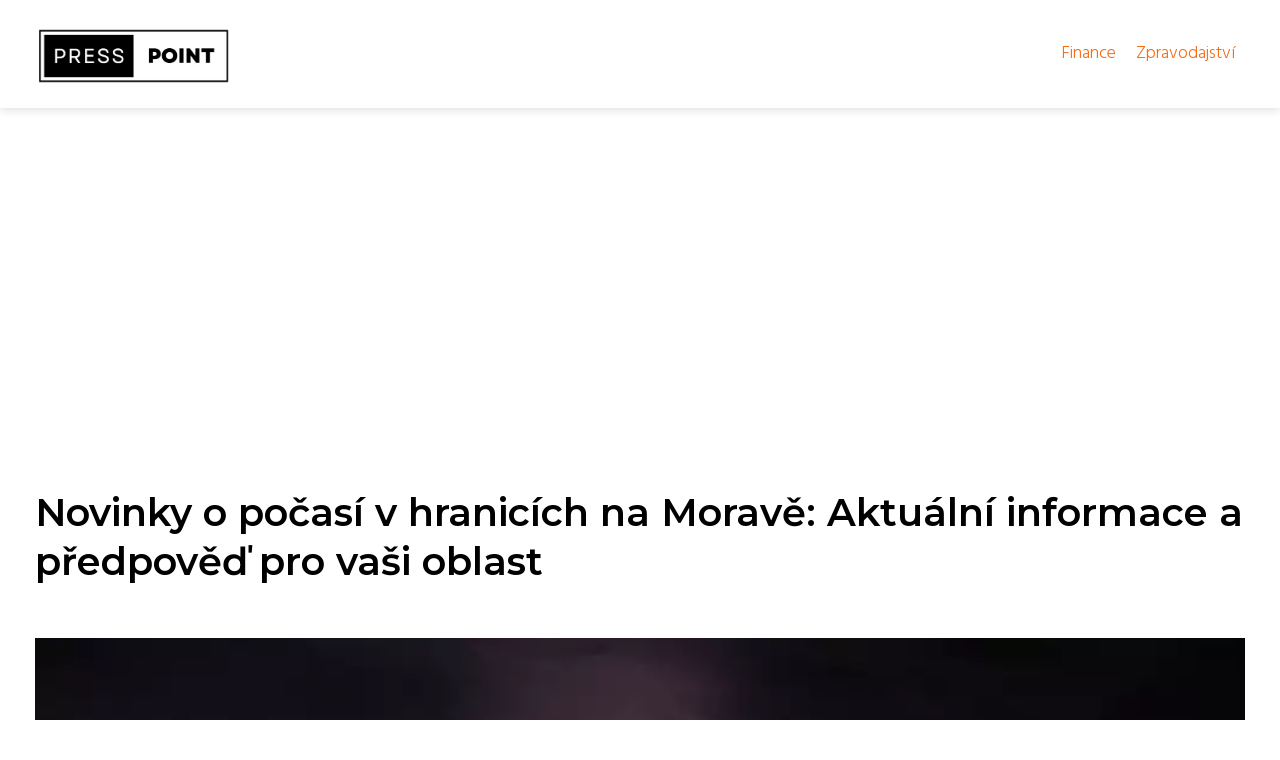

--- FILE ---
content_type: text/html;charset=UTF-8
request_url: https://presspoint.cz/novinky-o-pocasi-v-hranicich-na-morave-aktualni-informace-a-predpoved-pro-vasi-oblast/
body_size: 7317
content:
<!DOCTYPE html>
<html lang="cs">
    <head>
        <meta charset="utf-8">
<meta name="viewport" content="width=device-width, initial-scale=1.0, maximum-scale=5.0">
<meta name="keywords" content="">
<meta name="description" content="Aktuální přehled počasí na Moravě. Vliv počasí na život a aktivity v této oblasti. Meteorologické informace a předpovědi. Doporučení a varování ohledně extrémních povětrnostních jevů. Odkazy na relevantní zdroje a webové stránky s podrobnějšími informacem">
<link rel="stylesheet" type="text/css" href="https://presspoint.cz/assets/css/style.css" media="all">
<link rel="stylesheet" type="text/css" href="https://presspoint.cz/assets/css/skin.css" media="all">

<title>Novinky o počasí v hranicích na Moravě: Aktuální informace a předpověď pro vaši oblast &lt; Press Point - novinářský koutek</title>

<script async src="https://pagead2.googlesyndication.com/pagead/js/adsbygoogle.js?client=ca-pub-6892467337819768" crossorigin="anonymous"></script>



<script>
  var _paq = window._paq = window._paq || [];
  _paq.push(['trackPageView']);
  _paq.push(['enableLinkTracking']);
  (function() {
    var u = "//websitetrafficcounter.com/";
    _paq.push(['setTrackerUrl', u + 'matomo.php']);
    _paq.push(['setSiteId', '121']);
    var d = document, g = d.createElement('script'), s = d.getElementsByTagName('script')[0];
    g.async = true;
    g.src = u + 'matomo.js';
    s.parentNode.insertBefore(g, s);
  })();
</script>

<meta property="og:url" content="https://presspoint.cz/novinky-o-pocasi-v-hranicich-na-morave-aktualni-informace-a-predpoved-pro-vasi-oblast/" />
<meta property="og:type" content="article" />
<meta property="og:title" content="Novinky o počasí v hranicích na Moravě: Aktuální informace a předpověď pro vaši oblast" />
<meta property="og:description" content="Aktuální přehled počasí na Moravě. Vliv počasí na život a aktivity v této oblasti. Meteorologické informace a předpovědi. Doporučení a varování ohledně extrémních povětrnostních jevů. Odkazy na relevantní zdroje a webové stránky s podrobnějšími informacem" />
<meta property="og:image" content="https://presspoint.cz/image/28886/pocasi-hranice-na-morave-large.webp" />
<script type="application/ld+json">
							    {
							      "@context": "https://schema.org",
							      "@type": "Article",
							      "headline": "Novinky o počasí v hranicích na Moravě: Aktuální informace a předpověď pro vaši oblast",
							      "inLanguage": "cs",
							      "image": [
							        "https://presspoint.cz/image/28886/pocasi-hranice-na-morave-large.webp",
							        "https://presspoint.cz/image/28886/pocasi-hranice-na-morave-medium.webp",
							        "https://presspoint.cz/image/28886/pocasi-hranice-na-morave-small.webp"
							       ],
							      "datePublished": "2024-01-26T10:10:05+0100","dateModified": "2024-01-26T10:10:05+0100","publisher": {
								    "@type": "Organization",
								    "name": "Press Point - novinářský koutek",
								    "email": "info@presspoint.cz",
								    "url": "https://presspoint.cz",
								    "logo": {
								      "@type": "ImageObject",
								      "url": "https://presspoint.cz/image/logo/presspoint.jpg"
								    }
								  },
								  "url": "https://presspoint.cz/novinky-o-pocasi-v-hranicich-na-morave-aktualni-informace-a-predpoved-pro-vasi-oblast/"
							      
							    }
							    </script>


<script type="application/ld+json">
  {
    "@context": "http://schema.org",
    "@type": "WebSite",
    "name": "Press Point - novinářský koutek",
    "url": "https://presspoint.cz"
  }
</script>
<link rel="icon" type="image/png" sizes="64x64" href="https://presspoint.cz/favicon/favicon-64x64.png">
<link rel="icon" type="image/png" sizes="32x32" href="https://presspoint.cz/favicon/favicon-32x32.png">
<link rel="shortcut icon" href="https://presspoint.cz/favicon/favicon.ico">
    </head>
    <body class="layout--fixed ">

        
        <div class="wrapper">
            <header class="header header--categories" role="banner">

                <div class="header__inner">
                    <p class="header__logo">
                        <a href="https://presspoint.cz">
                                                                                    <img alt="presspoint.cz"
                                src="https://presspoint.cz/image/logo/presspoint-small.webp"
                                srcset="https://presspoint.cz/image/logo/presspoint-small.webp 300w, https://presspoint.cz/image/logo/presspoint-medium.webp 500w, https://presspoint.cz/image/logo/presspoint-large.webp 1000w">
                                                    </a>
                    </p>
                    <button class="header__toggle" id="header__toggle">
                        <svg xmlns="http://www.w3.org/2000/svg" width="24" height="24" viewBox="0 0 24 24" fill="none" stroke-width="2" stroke-linecap="round" stroke-linejoin="round">
                            <line x1="3" y1="12" x2="21" y2="12"></line>
                            <line x1="3" y1="6" x2="21" y2="6"></line>
                            <line x1="3" y1="18" x2="21" y2="18"></line>
                        </svg>
                    </button>

                                        <nav class="nav" role="navigation">
                        <ul>
                                                        <li>
                                <a href="https://presspoint.cz/category/finance/">
                                    Finance
                                </a>
                            </li>
                                                        <li>
                                <a href="https://presspoint.cz/category/zpravodajstvi/">
                                    Zpravodajství
                                </a>
                            </li>
                                                    </ul>
                    </nav>
                    
                </div>
            </header>

            
            <nav class="smallnav" id="smallnav" style="display:none;">
                <button class="smallnav__close" id="smallnav__close">
                    <svg xmlns="http://www.w3.org/2000/svg" width="24" height="24" viewBox="0 0 24 24" fill="none" stroke="#000000" stroke-width="2" stroke-linecap="round" stroke-linejoin="round">
                        <line x1="18" y1="6" x2="6" y2="18"></line>
                        <line x1="6" y1="6" x2="18" y2="18"></line>
                    </svg>
                </button>
                <ul>
                                        <li>
                        <a href="https://presspoint.cz/category/finance/">
                            Finance
                        </a>
                    </li>
                                        <li>
                        <a href="https://presspoint.cz/category/zpravodajstvi/">
                            Zpravodajství
                        </a>
                    </li>
                                    </ul>
            </nav>

            <script type="text/javascript">
                var open = document.querySelector('#header__toggle');
                var close = document.querySelector('#smallnav__close');
                var nav = document.querySelector('#smallnav');

                open.addEventListener('click', function(event) {
                    if (nav.style.display == "none") {
                        nav.style.display = "";
                    } else {
                        nav.style.display = "none";
                    }
                });

                close.addEventListener('click', function(event) {
                    if (nav.style.display == "none") {
                        nav.style.display = "";
                    } else {
                        nav.style.display = "none";
                    }
                });
            </script>

            
            
            <main class="main">
                <div class="main__inner">

                    
                    <section class="content">

                                                <article class="text">
  <h1 class="text__title">Novinky o počasí v hranicích na Moravě: Aktuální informace a předpověď pro vaši oblast</h1>

  <p class="text__cover">
    <img alt="Počasí Hranice Na Moravě"
        src="https://presspoint.cz/image/28886/pocasi-hranice-na-morave-large.webp"
        srcset="https://presspoint.cz/image/28886/pocasi-hranice-na-morave-small.webp 300w, https://presspoint.cz/image/28886/pocasi-hranice-na-morave-medium.webp 500w, https://presspoint.cz/image/28886/pocasi-hranice-na-morave-large.webp 1000w">
  </p>

  <div class="text__body">
        <div class="table-of-content">
      <span>Obsah článku:</span>
          <ol>
      <li class="first">
        <a href="#aktualni-prehled-pocasi-v-hranicich-na-morave">Aktuální přehled počasí v hranicích na Moravě</a>
      </li>
      <li>
        <a href="#vliv-pocasi-na-zivot-a-aktivity-v-teto-oblasti">Vliv počasí na život a aktivity v této oblasti</a>
      </li>
      <li>
        <a href="#meteorologicke-informace-a-predpovedi-pro-hranice-na-morave">Meteorologické informace a předpovědi pro hranice na Moravě</a>
      </li>
      <li>
        <a href="#doporuceni-a-varovani-ohledne-extremnich-povetrnostnich-jevu">Doporučení a varování ohledně extrémních povětrnostních jevů</a>
      </li>
      <li>
        <a href="#moznosti-sledovani-a-ziskavani-aktualnich-informaci-o-pocasi-v-teto-oblasti">Možnosti sledování a získávání aktuálních informací o počasí v této oblasti</a>
      </li>
      <li>
        <a href="#vyznam-spravneho-porozumeni-pocasi-pro-obyvatele-a-navstevniky-moravy">Význam správného porozumění počasí pro obyvatele a návštěvníky Moravy</a>
      </li>
      <li>
        <a href="#vyznam-meteorologickych-dat-pro-zemedelstvi-dopravu-a-dalsi-odvetvi-v-regionu">Význam meteorologických dat pro zemědělství, dopravu a další odvětví v regionu</a>
      </li>
      <li>
        <a href="#odkazy-na-relevantni-zdroje-a-webove-stranky-s-podrobnejsimi-informacemi-o-pocasi-na-morave">Odkazy na relevantní zdroje a webové stránky s podrobnějšími informacemi o počasí na Moravě</a>
      </li>
      <li>
        <a href="#moznosti-predpovedi-pocasi-na-delsi-casove-obdobi-v-teto-oblasti">Možnosti předpovědi počasí na delší časové období v této oblasti</a>
      </li>
      <li class="last">
        <a href="#aktualni-udalosti-a-zajimavosti-spojene-s-pocasim-na-morave">Aktuální události a zajímavosti spojené s počasím na Moravě</a>
      </li>
    </ol>

    </div>
    
    
    <h2 id="aktualni-prehled-pocasi-v-hranicich-na-morave">Aktuální přehled počasí v hranicích na Moravě</h2>
<p>V posledních dnech se v oblasti hranic na Moravě setkáváme s proměnlivým počasím. V pátek bylo převážně slunečno s teplotami kolem <strong>25 stupňů Celsia</strong>. V sobotu se očekává mírné ochlazení a přechodně zataženo s možností deště. Teploty budou dosahovat maximálně <i>20 stupňů Celsia</i>. Nedělní předpověď naznačuje <i>opětovné oteplení</i>, ale s přeháněkmi a bouřkami ve druhé polovině dne. Doporučujeme sledovat aktuální meteorologické informace pro podrobnosti o počasí v této oblasti.</p><h2 id="vliv-pocasi-na-zivot-a-aktivity-v-teto-oblasti">Vliv počasí na život a aktivity v této oblasti</h2>
<p>Vliv počasí na život a aktivity v této oblasti je značný. Morava se nachází ve střední Evropě, kde jsou <strong>výrazné sezónní změny počasí</strong>. <Strong>Chladné zimy s teplotami pod nulou a sněhem ovlivňují dopravu, zemědělství a venkovní aktivity</strong>. Naopak <strong>horká léta s teplotami přesahujícími 30 °C mají dopad na turistiku, rekreační aktivity a spotřebu elektřiny pro chlazení</strong>. Intenzivní srážky v jarním a letním období mohou způsobit povodně a ohrozit infrastrukturu. Vliv počasí je tedy klíčový pro plánování každodenních aktivit i dlouhodobých strategií v této oblasti.</p><h2 id="meteorologicke-informace-a-predpovedi-pro-hranice-na-morave">Meteorologické informace a předpovědi pro hranice na Moravě</h2>
<p>Meteorologické informace a předpovědi pro Hranice na Moravě jsou poskytovány <strong>Českým hydrometeorologickým ústavem (ČHMÚ)</strong>. Pro tuto oblast jsou k dispozici aktuální informace o teplotách, srážkách, větru a dalších meteorologických jevech. Předpovědi počasí jsou zpracovávány na základě analýzy atmosférických podmínek a modelů, které umožňují odhadnout vývoj počasí v následujících dnech. <i>Přesnost předpovědí se zvyšuje s blížícím se časem</i> a je ovlivněna mnoha faktory, jako jsou změny atmosférických podmínek nebo přesné měření dat. Obyvatelé i návštěvníci této oblasti mohou využít tyto informace k plánování svých aktivit a přizpůsobení se aktuálním povětrnostním podmínkám.</p><h2 id="doporuceni-a-varovani-ohledne-extremnich-povetrnostnich-jevu">Doporučení a varování ohledně extrémních povětrnostních jevů</h2>
<p>Doporučujeme obyvatelům a návštěvníkům hranic na Moravě sledovat varování a doporučení ohledně <strong>extrémních povětrnostních jevů</strong>. Při výskytu <strong>silných větrů, bouřek, přívalových dešťů nebo sněhových jazyků</strong> se doporučuje zůstat v bezpečí a vyhnout se cestám do postižených oblastí. V případě povodní je důležité dodržovat pokyny místních úřadů a <i>evakuovat se na vyšší místa</i>. Při dlouhodobém suchu je vhodné šetřit vodou a dodržovat opatření ke snížení rizika požárů. Sledujte aktuální informace od meteorologických institucí a buďte připraveni na možné nepředvídatelné situace spojené s extrémními povětrnostními jevy.</p><h2 id="moznosti-sledovani-a-ziskavani-aktualnich-informaci-o-pocasi-v-teto-oblasti">Možnosti sledování a získávání aktuálních informací o počasí v této oblasti</h2>
<p>Pro sledování a získávání aktuálních informací o počasí v hranicích na Moravě existuje několik možností. Jednou z nich je využití <strong>meteorologických stanic</strong>, které se nacházejí v různých částech regionu. Tyto stanice poskytují přesné údaje o teplotě, srážkách, rychlosti větru a dalších meteorologických parametrech.</p>
<p>Další možností je sledování televizních a rozhlasových předpovědí počasí. V České republice existuje několik meteorologických stanic, které pravidelně vysílají předpovědi pro jednotlivé regiony. Tyto předpovědi jsou aktualizovány několikrát denně a poskytují informace o očekávaném počasí na následující dny.</p>
<p>Internet je také velmi užitečným zdrojem aktuálních informací o počasí na Moravě. Existuje mnoho <strong>webových stránek a mobilních aplikací</strong>, které poskytují detailní předpovědi počasí pro jednotlivé oblasti. Tyto stránky a aplikace často obsahují interaktivní mapy s grafy teploty, srážek a větru.</p>
<p>V neposlední řadě lze využít i <i>sociálních sítí</i>, kde mnoho meteorologů a meteorologických stanic sdílí své předpovědi a aktuální informace o počasí. Stačí sledovat jejich profily a budete mít neustále přehled o tom, jaké počasí se na Moravě očekává.</p>
<p>Důležité je však vybírat si spolehlivé zdroje informací a ověřovat jejich pravdivost. Meteorologie je věda, která se zabývá studiem počasí, a proto je důležité spoléhat se na profesionální meteorology a ověřené zdroje dat.</p><h2 id="vyznam-spravneho-porozumeni-pocasi-pro-obyvatele-a-navstevniky-moravy">Význam správného porozumění počasí pro obyvatele a návštěvníky Moravy</h2>
<p>Správné porozumění počasí je pro obyvatele a návštěvníky Moravy velmi důležité. Znalost aktuálního počasí umožňuje plánování venkovních aktivit, jako je výlety, sportovní aktivity nebo pikniky. Také pomáhá při volbě vhodného oblečení a vybavení. Například být připraven na <strong>déšť</strong> nebo <strong>silný vítr</strong> může zabránit nepříjemnostem a zlepšit celkový zážitek z pobytu na Moravě. Správné porozumění počasí také pomáhá při plánování cestování, aby se minimalizovaly rizika spojená s <i>nepříznivými povětrnostními podmínkami</i>. Proto je důležité sledovat aktuální informace o počasí a využít dostupné zdroje, které poskytují spolehlivé meteorologické údaje pro tuto oblast.</p><h2 id="vyznam-meteorologickych-dat-pro-zemedelstvi-dopravu-a-dalsi-odvetvi-v-regionu">Význam meteorologických dat pro zemědělství, dopravu a další odvětví v regionu</h2>
<p>Meteorologická data mají zásadní význam pro <strong>zemědělství</strong>, <strong>dopravu</strong> a další odvětví v regionu hranic na Moravě. <i>Zemědělci potřebují přesné informace o srážkách, teplotách a slunečním svitu pro plánování setí, sklizně a ochranu plodin.</i> <i>Dopravní společnosti musí být informovány o předpovědi silných větrů, sněhových bouřek nebo ledovky, aby mohly přijmout opatření k minimalizaci rizik na silnicích a železnicích.</i> Další odvětví jako energetika, stavebnictví a turistika také vyžadují meteorologické údaje pro správné plánování svých činností. Přesné informace o počasí jsou klíčové pro bezpečnost a efektivitu provozu ve všech těchto oblastech.</p><h2 id="odkazy-na-relevantni-zdroje-a-webove-stranky-s-podrobnejsimi-informacemi-o-pocasi-na-morave">Odkazy na relevantní zdroje a webové stránky s podrobnějšími informacemi o počasí na Moravě</h2>
<p>Pro získání podrobnějších informací o počasí na Moravě doporučujeme navštívit následující webové stránky a zdroje:</p>
<ol>
  <li><strong>Český hydrometeorologický ústav (ČHMÚ)</strong> - <i>oficiální státní instituce poskytující přesné meteorologické informace a předpovědi pro celou Českou republiku</i>. Na jejich webových stránkách najdete aktuální radarové snímky, předpověď počasí na 7 dnů dopředu, varování před extrémními jevy a další užitečné informace. Webová adresa: <a href="www.chmi.cz">www.chmi.cz</a></li>
  <li>Meteocentrum - populární český portál s aktuálním počasím, dlouhodobými předpověďmi a mnoha dalšími meteorologickými informacemi. Nabízí také interaktivní mapy srážek, teploty a větru pro různé oblasti Moravy. Webová adresa: <a href="www.meteocentrum.cz">www.meteocentrum.cz</a></li>
  <li>Seznam Počasí - jedna z nejnavštěvovanějších českých webových stránek s počasím. Poskytuje aktuální předpověď na hodinu, 48 hodin i 10 dnů dopředu. Můžete si vybrat konkrétní místo na Moravě a získat přesné informace o teplotě, srážkách, větru a dalších meteorologických datech. Webová adresa: <a href="www.pocasi.seznam.cz">www.pocasi.seznam.cz</a></li>
</ol>
<p>Tyto zdroje jsou spolehlivé a aktualizované. Pomohou vám být v obraze o aktuálním počasí na Moravě a plánovat své aktivity s ohledem na předpovězené podmínky.</p><h2 id="moznosti-predpovedi-pocasi-na-delsi-casove-obdobi-v-teto-oblasti">Možnosti předpovědi počasí na delší časové období v této oblasti</h2>
<p>Možnosti předpovědi počasí na delší časové období v této oblasti jsou zajištěny díky <strong>moderním meteorologickým modelům a technologiím</strong>. Meteorologové využívají data z meteorologických stanic, satelitních snímků a numerických modelů pro vytvoření předpovědí na několik dní dopředu. Tyto předpovědi se neustále aktualizují a upravují podle nových informací. Vývoj počasí je ovlivněn mnoha faktory, jako jsou tlak vzduchu, teplota, vlhkost, vítr a srážky. <i>Přesnost dlouhodobých předpovědí se zvyšuje s postupem času a pokroky v meteorologii.</i> Obyvatelé Moravy mohou využít tyto předpovědi pro plánování svých aktivit a rozhodnutí ohledně oblečení nebo zemědělských prací. <strong>Je důležité si uvědomit, že dlouhodobé předpovědi jsou pouze pravděpodobnostní a mohou se změnit v průběhu času.</strong></p><h2 id="aktualni-udalosti-a-zajimavosti-spojene-s-pocasim-na-morave">Aktuální události a zajímavosti spojené s počasím na Moravě</h2>
<p>V posledních týdnech se na Moravě vyskytly silné bouřky doprovázené přívalovými dešti a krupobitím. Tato extrémní povětrnostní situace způsobila <strong>lokální záplavy a škody na majetku.</strong></p>
<p>V oblasti hranic na Moravě byla naměřena nejvyšší teplota letošního roku - <strong>36°C</strong>. Tento výrazný teplotní rekord měl vliv na život i aktivity obyvatel, kteří se snažili ochladit ve veřejných bazénech a vyhledávali stín.</p>
<p>Nedávno byl vydán <strong>varovný signál ohledně možného vzniku tornáda v blízkosti Brna</strong>. Meteorologické úřady radily obyvatelům, aby zůstali ve svých domech a chránili se před možnými následky tohoto extrémního jevu.</p>
<p>V souvislosti s počasím na Moravě bylo pozorováno také zvýšené množství pylu v ovzduší, což může způsobovat alergické reakce u citlivých jedinců. Lidé s alergiemi by proto měli být opatrní a případně vyhledat lékařskou pomoc.</p>
<p>V nedávné době byla na Moravě zaznamenána výrazná změna teploty během jednoho dne. Ranní teploty se pohybovaly kolem 5°C, zatímco odpoledne stouply až na 25°C. Tato rychlá změna může mít dopad na lidské zdraví a vyžaduje vhodné oblečení a ochranu před slunečním zářením.</p>

      </div>

  <div class="text__info">
    <p class="text__date">
      Publikováno: 26. 01. 2024
          </p>

        <p class="text__category">
      Kategorie:
      <a href="https://presspoint.cz/category/zpravodajstvi/">zpravodajství</a>    </p>
    
    
      </div>
</article>

<section class="bottom">
  <div class="bottom__inner">
        <article class="article">
      <p class="article__image">
        <a href="https://presspoint.cz/tiche-zazemi-pro-soustredenou-praci-odhlucneni-home-office/">
          <img alt=""
              src="https://presspoint.cz/image/75071/home-office-small.webp"
              srcset="https://presspoint.cz/image/75071/home-office-small.webp 300w, https://presspoint.cz/image/75071/home-office-medium.webp 500w, https://presspoint.cz/image/75071/home-office-large.webp 1000w">
        </a>
      </p>

      <h2 class="article__title">
        <a href="https://presspoint.cz/tiche-zazemi-pro-soustredenou-praci-odhlucneni-home-office/">Tiché zázemí pro soustředěnou práci: Odhlučnění home office</a>
      </h2>

            <p class="article__category">
        <a href="https://presspoint.cz/category/zpravodajstvi/">zpravodajství</a>      </p>
      
      <p class="article__date">27. 11. 2025</p>
    </article>
        <article class="article">
      <p class="article__image">
        <a href="https://presspoint.cz/seo-pro-ai-overviews-proc-vase-firma-potrebuje-byt-videt-tam-kde-se-skutecne-rozhoduje/">
          <img alt=""
              src="https://presspoint.cz/image/74988/seo-ai-3-small.webp"
              srcset="https://presspoint.cz/image/74988/seo-ai-3-small.webp 300w, https://presspoint.cz/image/74988/seo-ai-3-medium.webp 500w, https://presspoint.cz/image/74988/seo-ai-3-large.webp 1000w">
        </a>
      </p>

      <h2 class="article__title">
        <a href="https://presspoint.cz/seo-pro-ai-overviews-proc-vase-firma-potrebuje-byt-videt-tam-kde-se-skutecne-rozhoduje/">SEO pro AI Overviews: Proč vaše firma potřebuje být vidět tam, kde se skutečně rozhoduje</a>
      </h2>

            <p class="article__category">
        <a href="https://presspoint.cz/category/zpravodajstvi/">zpravodajství</a>      </p>
      
      <p class="article__date">20. 09. 2025</p>
    </article>
        <article class="article">
      <p class="article__image">
        <a href="https://presspoint.cz/afghanistan-co-se-deje-v-zemi-po-roce-od-stazeni-americkych-vojsk/">
          <img alt="Afganistan"
              src="https://presspoint.cz/image/72504/afganistan-small.webp"
              srcset="https://presspoint.cz/image/72504/afganistan-small.webp 300w, https://presspoint.cz/image/72504/afganistan-medium.webp 500w, https://presspoint.cz/image/72504/afganistan-large.webp 1000w">
        </a>
      </p>

      <h2 class="article__title">
        <a href="https://presspoint.cz/afghanistan-co-se-deje-v-zemi-po-roce-od-stazeni-americkych-vojsk/">Afghánistán: Co se děje v zemi po roce od stažení amerických vojsk?</a>
      </h2>

            <p class="article__category">
        <a href="https://presspoint.cz/category/zpravodajstvi/">zpravodajství</a>      </p>
      
      <p class="article__date">08. 09. 2025</p>
    </article>
      </div>
</section>

                        
                        
                        
                    </section>

                    
                </div>
            </main>

            
                        <aside class="prefooter">
  <div class="prefooter__inner sidebar">
        <div >
      
            <nav class="nav" role="navigation">
        <ul>
                    <li>
            <a href="https://presspoint.cz/category/finance/">
              <svg xmlns="http://www.w3.org/2000/svg" width="24" height="24" viewBox="0 0 24 24" fill="none" stroke="#000000" stroke-width="2" stroke-linecap="round" stroke-linejoin="round">
                <path d="M9 18l6-6-6-6"/>
              </svg>
              <span>Finance</span>
            </a>
          </li>
                    <li>
            <a href="https://presspoint.cz/category/zpravodajstvi/">
              <svg xmlns="http://www.w3.org/2000/svg" width="24" height="24" viewBox="0 0 24 24" fill="none" stroke="#000000" stroke-width="2" stroke-linecap="round" stroke-linejoin="round">
                <path d="M9 18l6-6-6-6"/>
              </svg>
              <span>Zpravodajství</span>
            </a>
          </li>
                  </ul>
      </nav>

          </div>
        <div >
      
          </div>
        <div >
      
            <nav class="nav" role="navigation">
        <ul>
                    <li>
            <a href="https://presspoint.cz/contact/">
              <svg xmlns="http://www.w3.org/2000/svg" width="24" height="24" viewBox="0 0 24 24" fill="none" stroke="#000000" stroke-width="2" stroke-linecap="round" stroke-linejoin="round">
                <path d="M9 18l6-6-6-6"/>
              </svg>
              <span>Kontakt</span>
            </a>
          </li>
                    <li>
            <a href="https://presspoint.cz/advertising/">
              <svg xmlns="http://www.w3.org/2000/svg" width="24" height="24" viewBox="0 0 24 24" fill="none" stroke="#000000" stroke-width="2" stroke-linecap="round" stroke-linejoin="round">
                <path d="M9 18l6-6-6-6"/>
              </svg>
              <span>Reklama</span>
            </a>
          </li>
                    <li>
            <a href="https://presspoint.cz/privacy-policy/">
              <svg xmlns="http://www.w3.org/2000/svg" width="24" height="24" viewBox="0 0 24 24" fill="none" stroke="#000000" stroke-width="2" stroke-linecap="round" stroke-linejoin="round">
                <path d="M9 18l6-6-6-6"/>
              </svg>
              <span>Ochrana osobních údajů</span>
            </a>
          </li>
                    <li>
            <a href="https://presspoint.cz/terms-of-use/">
              <svg xmlns="http://www.w3.org/2000/svg" width="24" height="24" viewBox="0 0 24 24" fill="none" stroke="#000000" stroke-width="2" stroke-linecap="round" stroke-linejoin="round">
                <path d="M9 18l6-6-6-6"/>
              </svg>
              <span>Podmínky použití</span>
            </a>
          </li>
                  </ul>
      </nav>
          </div>
      </div>
</aside>
            
            <footer class="footer" role="contentinfo">
  <div class="footer__inner">
    <p>&copy;&nbsp;2026 presspoint.cz - Press Point - váš novinářský koutek plný relevantních informací. Čtěte nejnovější články, rozhovory a analýzy na presspoint.cz.</p>

        <p> Provozovatel: PR Yard media s.r.o., Adresa: Nová Ves 272, 46331 Nová Ves, IČ: 07840772, DIČ: CZ07840772</p>
    
  </div>
</footer>

        </div>

        
        
    </body>
</html>

--- FILE ---
content_type: text/html; charset=utf-8
request_url: https://www.google.com/recaptcha/api2/aframe
body_size: 265
content:
<!DOCTYPE HTML><html><head><meta http-equiv="content-type" content="text/html; charset=UTF-8"></head><body><script nonce="Q21efWc0nFO8vHrl2u_aYg">/** Anti-fraud and anti-abuse applications only. See google.com/recaptcha */ try{var clients={'sodar':'https://pagead2.googlesyndication.com/pagead/sodar?'};window.addEventListener("message",function(a){try{if(a.source===window.parent){var b=JSON.parse(a.data);var c=clients[b['id']];if(c){var d=document.createElement('img');d.src=c+b['params']+'&rc='+(localStorage.getItem("rc::a")?sessionStorage.getItem("rc::b"):"");window.document.body.appendChild(d);sessionStorage.setItem("rc::e",parseInt(sessionStorage.getItem("rc::e")||0)+1);localStorage.setItem("rc::h",'1768987506963');}}}catch(b){}});window.parent.postMessage("_grecaptcha_ready", "*");}catch(b){}</script></body></html>

--- FILE ---
content_type: text/css;charset=UTF-8
request_url: https://presspoint.cz/assets/css/skin.css
body_size: 512
content:
/* --------------------------------------------------------------------------------------------------------------------------------------------------
SKIN.LESS
-------------------------------------------------------------------------------------------------------------------------------------------------- */

@import url('https://fonts.googleapis.com/css2?family=Hind:wght@300&family=Montserrat:wght@600&display=swap');

:root {
	--background: #FFF;
	--font: #000;
	--font-family: 'Hind', sans-serif;
	--font-family-h1: 'Montserrat', sans-serif;
	--font-family-h2: 'Montserrat', sans-serif;
	--font-family-h3: 'Montserrat', sans-serif;


	--link: #F40000;
	--link-hover: #F60000;
	--link-visited: #F40000;
	--link-decoration: none;
	--link-decoration-hover: underline;

	--color-primary: transparent;
	--color-secondary: transparent;
	--color-grey: #505050;
	--color-light-grey: #EFEFEF;

	--header-background: #FFFFFF;
	--header-color: #F56D15;
	--header-link: #F56D15;
	--header-logo-width: auto;
	--header-logo-height: 60px;

	--tray: #FFFFFF;
	--tray-link: #F56D15;

	--smallnav-background: #FFF;
	--smallnav-link: #F40000;

	--top-background: #fff;
	--top-article-color: #000;
	--top-article-link: #F56D15;
	--top-article-category: #ECA457;

	--bottom-background: #fff;
	--bottom-article-color: #000;
	--bottom-article-link: #F56D15;
	--bottom-article-category: #ECA457;

	--main-background: #FFF;

	--content-background: transparent;
	--content-padding: 0;
	--content-color: #000;
	--content-link: #F56D15;
	--content-h1: #000;
	--content-h2: #000;
	--content-h3: #000;
	--content-h3: #000;
	--content-perex-border: #F56D15;

	--article-color: #000;
	--article-link: #F56D15;
	--article-category: #ECA457;

	--pagination-link: #F56D15;

	--sidebar-background: transparent;
	--sidebar-padding: 0;
	--sidebar-color: #F56D15;
	--sidebar-link: #000;
	--sidebar-article-link: #000;

	--prefooter-background: #F5F5F5;
	--prefooter-padding: 2em;
	--prefooter-color: #F56D15;
	--prefooter-link: #350503;
	--prefooter-article-link: #350503;

	--nav-icon: #A0A0A0;
	--nav-icon-hover: #F56D15;
	--tags-icon: #A0A0A0;
	--tags-icon-hover: #F56D15;
	--authors-icon: #A0A0A0;
	--authors-icon-hover: #F56D15;
	--promo-icon: #A0A0A0;
	--promo-icon-hover: #F56D15;
	--promo-title: #F40000;
	--promo-description: #A0A0A0;

	--footer-background: #F5F5F5;
	--footer-color: #F56D15;
	--footer-link: #F56D15;

	--popup-background: #000;
	--popup-color: #FFF;
	--popup-link: #F40000;
}